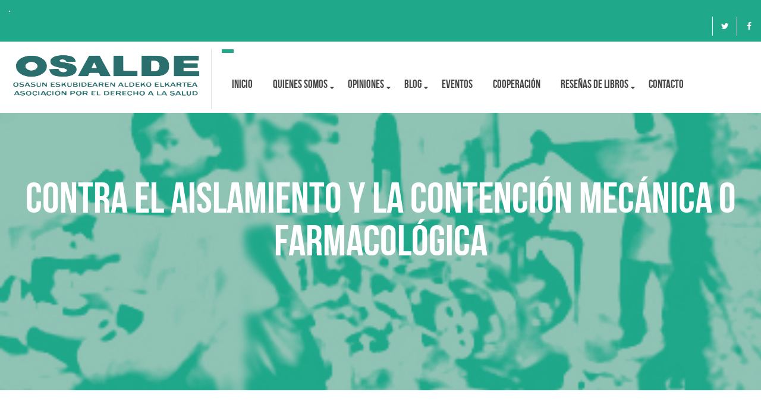

--- FILE ---
content_type: text/html; charset=UTF-8
request_url: https://osalde.org/contra-el-aislamiento-y-la-contencion-mecanica-o-farmacologica/
body_size: 20362
content:
<!DOCTYPE html>
<!--[if IE 7]><html class="ie ie7" lang="es">
<![endif]-->
<!--[if IE 8]><html class="ie ie8" lang="es">
<![endif]-->
<!--[if !(IE 7) | !(IE 8) ]><!--><html lang="es">
<!--<![endif]--><head><script data-no-optimize="1">var litespeed_docref=sessionStorage.getItem("litespeed_docref");litespeed_docref&&(Object.defineProperty(document,"referrer",{get:function(){return litespeed_docref}}),sessionStorage.removeItem("litespeed_docref"));</script> <meta charset="UTF-8"><meta name="viewport" content="width=device-width, initial-scale=1, maximum-scale=1"><link rel="profile" href="http://gmpg.org/xfn/11"><link rel="pingback" href="https://osalde.org/xmlrpc.php"> <script type="litespeed/javascript">var et_site_url='https://osalde.org';var et_post_id='5582';function et_core_page_resource_fallback(a,b){"undefined"===typeof b&&(b=a.sheet.cssRules&&0===a.sheet.cssRules.length);b&&(a.onerror=null,a.onload=null,a.href?a.href=et_site_url+"/?et_core_page_resource="+a.id+et_post_id:a.src&&(a.src=et_site_url+"/?et_core_page_resource="+a.id+et_post_id))}</script><title>Contra el aislamiento y la contención mecánica o farmacológica &#8211; OSALDE</title><meta name='robots' content='max-image-preview:large' /><style>img:is([sizes="auto" i], [sizes^="auto," i]) { contain-intrinsic-size: 3000px 1500px }</style><link rel='dns-prefetch' href='//www.googletagmanager.com' /><link rel='dns-prefetch' href='//fonts.googleapis.com' /><link rel="alternate" type="application/rss+xml" title="OSALDE &raquo; Feed" href="https://osalde.org/feed/" /><link rel="alternate" type="application/rss+xml" title="OSALDE &raquo; Feed de los comentarios" href="https://osalde.org/comments/feed/" /><link rel="alternate" type="application/rss+xml" title="OSALDE &raquo; Comentario Contra el aislamiento y la contención mecánica o farmacológica del feed" href="https://osalde.org/contra-el-aislamiento-y-la-contencion-mecanica-o-farmacologica/feed/" /><link data-optimized="2" rel="stylesheet" href="https://osalde.org/wp-content/litespeed/css/a6585a161c5ce3ad508a1040811dd4c9.css?ver=2cd34" /><style id='create-block-campaignblock-style-inline-css' type='text/css'>/*!***************************************************************************************************************************************************************************************************************************************!*\
  !*** css ./node_modules/css-loader/dist/cjs.js??ruleSet[1].rules[4].use[1]!./node_modules/postcss-loader/dist/cjs.js??ruleSet[1].rules[4].use[2]!./node_modules/sass-loader/dist/cjs.js??ruleSet[1].rules[4].use[3]!./src/style.scss ***!
  \***************************************************************************************************************************************************************************************************************************************/
/**
 * The following styles get applied both on the front of your site
 * and in the editor.
 *
 * Replace them with your own styles or remove the file completely.
 */
.wp-block-create-block-campaignblock {
  background-color: white;
  padding: 20px;
  text-align: center;
}

.wp-block-create-block-campaignblock .charitable-logo {
  margin-left: auto;
  margin-right: auto;
  display: table;
}

/*# sourceMappingURL=style-index.css.map*/</style><style id='charitable-campaigns-block-style-inline-css' type='text/css'>/*!***************************************************************************************************************************************************************************************************************************************!*\
  !*** css ./node_modules/css-loader/dist/cjs.js??ruleSet[1].rules[4].use[1]!./node_modules/postcss-loader/dist/cjs.js??ruleSet[1].rules[4].use[2]!./node_modules/sass-loader/dist/cjs.js??ruleSet[1].rules[4].use[3]!./src/style.scss ***!
  \***************************************************************************************************************************************************************************************************************************************/
/**
 * The following styles get applied both on the front of your site
 * and in the editor.
 *
 * Replace them with your own styles or remove the file completely.
 */
 .wp-block-charitable-campaigns-block {
  background-color: white;
  padding: 20px;
  text-align: center;
}
.wp-block-charitable-campaigns-block h5 {
  margin: 0 auto;
  margin-top: 0 !important;
  margin-bottom: 0px !important;
}
.wp-block-charitable-campaigns-block p {
  font-size: 11px;
  line-height: 16px;
  text-align: center;
  font-weight: 400;
  font-family: "Inter var", -apple-system, BlinkMacSystemFont, "Helvetica Neue", Helvetica, sans-serif !important;
}
.wp-block-charitable-campaigns-block .charitable-logo {
  margin-left: auto;
  margin-right: auto;
  display: table;
}
/*# sourceMappingURL=style-index.css.map*/</style><style id='charitable-donations-block-style-inline-css' type='text/css'>/*!***************************************************************************************************************************************************************************************************************************************!*\
  !*** css ./node_modules/css-loader/dist/cjs.js??ruleSet[1].rules[4].use[1]!./node_modules/postcss-loader/dist/cjs.js??ruleSet[1].rules[4].use[2]!./node_modules/sass-loader/dist/cjs.js??ruleSet[1].rules[4].use[3]!./src/style.scss ***!
  \***************************************************************************************************************************************************************************************************************************************/
/**
 * The following styles get applied both on the front of your site
 * and in the editor.
 *
 * Replace them with your own styles or remove the file completely.
 */
 .wp-block-charitable-donations-block {
  background-color: white;
  padding: 20px;
  text-align: center;
}
.wp-block-charitable-donations-block h5 {
  margin: 0 auto;
  margin-top: 0 !important;
  margin-bottom: 0px !important;
}
.wp-block-charitable-donations-block p {
  font-size: 11px;
  line-height: 16px;
  text-align: center;
  font-weight: 400;
  font-family: "Inter var", -apple-system, BlinkMacSystemFont, "Helvetica Neue", Helvetica, sans-serif !important;
}
.wp-block-charitable-donations-block .charitable-logo {
  margin-left: auto;
  margin-right: auto;
  display: table;
}
/*# sourceMappingURL=style-index.css.map*/</style><style id='charitable-donors-block-style-inline-css' type='text/css'>/*!***************************************************************************************************************************************************************************************************************************************!*\
  !*** css ./node_modules/css-loader/dist/cjs.js??ruleSet[1].rules[4].use[1]!./node_modules/postcss-loader/dist/cjs.js??ruleSet[1].rules[4].use[2]!./node_modules/sass-loader/dist/cjs.js??ruleSet[1].rules[4].use[3]!./src/style.scss ***!
  \***************************************************************************************************************************************************************************************************************************************/
/**
 * The following styles get applied both on the front of your site
 * and in the editor.
 *
 * Replace them with your own styles or remove the file completely.
 */
.wp-block-charitable-donors-block {
  background-color: white;
  padding: 20px;
  text-align: center;
}

.wp-block-charitable-donors-block h5 {
  margin: 0 auto;
  margin-top: 0 !important;
  margin-bottom: 0px !important;
}

.wp-block-charitable-donors-block p {
  font-size: 11px;
  line-height: 16px;
  text-align: center;
  font-weight: 400;
  font-family: "Inter var", -apple-system, BlinkMacSystemFont, "Helvetica Neue", Helvetica, sans-serif !important;
}

.wp-block-charitable-donors-block .charitable-logo {
  margin-left: auto;
  margin-right: auto;
  display: table;
}

/*# sourceMappingURL=style-index.css.map*/</style><style id='charitable-donation-button-style-inline-css' type='text/css'>/*!***************************************************************************************************************************************************************************************************************************************!*\
  !*** css ./node_modules/css-loader/dist/cjs.js??ruleSet[1].rules[4].use[1]!./node_modules/postcss-loader/dist/cjs.js??ruleSet[1].rules[4].use[2]!./node_modules/sass-loader/dist/cjs.js??ruleSet[1].rules[4].use[3]!./src/style.scss ***!
  \***************************************************************************************************************************************************************************************************************************************/
/**
 * The following styles get applied both on the front of your site
 * and in the editor.
 *
 * Replace them with your own styles or remove the file completely.
 */
 .wp-block-charitable-donation-button {
  background-color: white;
  padding: 20px;
  text-align: center;
}
.wp-block-charitable-donation-button h5 {
  margin: 0 auto;
  margin-top: 0 !important;
  margin-bottom: 0px !important;
}
.wp-block-charitable-donation-button p {
  font-size: 11px;
  line-height: 16px;
  text-align: center;
  font-weight: 400;
  font-family: "Inter var", -apple-system, BlinkMacSystemFont, "Helvetica Neue", Helvetica, sans-serif !important;
}
.wp-block-charitable-donation-button .charitable-logo {
  margin-left: auto;
  margin-right: auto;
  display: table;
}

/*# sourceMappingURL=style-index.css.map*/</style><style id='charitable-campaign-progress-bar-style-inline-css' type='text/css'>/*!***************************************************************************************************************************************************************************************************************************************!*\
  !*** css ./node_modules/css-loader/dist/cjs.js??ruleSet[1].rules[4].use[1]!./node_modules/postcss-loader/dist/cjs.js??ruleSet[1].rules[4].use[2]!./node_modules/sass-loader/dist/cjs.js??ruleSet[1].rules[4].use[3]!./src/style.scss ***!
  \***************************************************************************************************************************************************************************************************************************************/
/**
 * The following styles get applied both on the front of your site
 * and in the editor.
 *
 * Replace them with your own styles or remove the file completely.
 */
.wp-block-charitable-campaign-progress-bar {
  background-color: white;
  padding: 20px;
  text-align: center;
}

.wp-block-charitable-campaign-progress-bar h5 {
  margin: 0 auto;
  margin-top: 0 !important;
  margin-bottom: 0px !important;
}

.wp-block-charitable-campaign-progress-bar p {
  font-size: 11px;
  line-height: 16px;
  text-align: center;
  font-weight: 400;
  font-family: "Inter var", -apple-system, BlinkMacSystemFont, "Helvetica Neue", Helvetica, sans-serif !important;
}

.wp-block-charitable-campaign-progress-bar .charitable-logo {
  margin-left: auto;
  margin-right: auto;
  display: table;
}

/*# sourceMappingURL=style-index.css.map*/</style><style id='charitable-campaign-stats-style-inline-css' type='text/css'>/*!***************************************************************************************************************************************************************************************************************************************!*\
  !*** css ./node_modules/css-loader/dist/cjs.js??ruleSet[1].rules[4].use[1]!./node_modules/postcss-loader/dist/cjs.js??ruleSet[1].rules[4].use[2]!./node_modules/sass-loader/dist/cjs.js??ruleSet[1].rules[4].use[3]!./src/style.scss ***!
  \***************************************************************************************************************************************************************************************************************************************/
/**
 * The following styles get applied both on the front of your site
 * and in the editor.
 *
 * Replace them with your own styles or remove the file completely.
 */
.wp-block-charitable-campaign-stats {
  background-color: white;
  padding: 20px;
  text-align: center;
}

.wp-block-charitable-campaign-stats h5 {
  margin: 0 auto;
  margin-top: 0 !important;
  margin-bottom: 0px !important;
}

.wp-block-charitable-campaign-stats p {
  font-size: 11px;
  line-height: 16px;
  text-align: center;
  font-weight: 400;
  font-family: "Inter var", -apple-system, BlinkMacSystemFont, "Helvetica Neue", Helvetica, sans-serif !important;
}

.wp-block-charitable-campaign-stats .charitable-logo {
  margin-left: auto;
  margin-right: auto;
  display: table;
}

/*# sourceMappingURL=style-index.css.map*/</style><style id='charitable-my-donations-style-inline-css' type='text/css'>/*!***************************************************************************************************************************************************************************************************************************************!*\
  !*** css ./node_modules/css-loader/dist/cjs.js??ruleSet[1].rules[4].use[1]!./node_modules/postcss-loader/dist/cjs.js??ruleSet[1].rules[4].use[2]!./node_modules/sass-loader/dist/cjs.js??ruleSet[1].rules[4].use[3]!./src/style.scss ***!
  \***************************************************************************************************************************************************************************************************************************************/
/**
 * The following styles get applied both on the front of your site
 * and in the editor.
 *
 * Replace them with your own styles or remove the file completely.
 */
.wp-block-charitable-my-donations {
  background-color: white;
  padding: 20px;
  text-align: center;
}

.wp-block-charitable-my-donations h5 {
  margin: 0 auto;
  margin-top: 0 !important;
  margin-bottom: 0px !important;
}

.wp-block-charitable-my-donations p {
  font-size: 11px;
  line-height: 16px;
  text-align: center;
  font-weight: 400;
  font-family: "Inter var", -apple-system, BlinkMacSystemFont, "Helvetica Neue", Helvetica, sans-serif !important;
}

.wp-block-charitable-my-donations .charitable-logo {
  margin-left: auto;
  margin-right: auto;
  display: table;
}

/*# sourceMappingURL=style-index.css.map*/</style><style id='classic-theme-styles-inline-css' type='text/css'>/*! This file is auto-generated */
.wp-block-button__link{color:#fff;background-color:#32373c;border-radius:9999px;box-shadow:none;text-decoration:none;padding:calc(.667em + 2px) calc(1.333em + 2px);font-size:1.125em}.wp-block-file__button{background:#32373c;color:#fff;text-decoration:none}</style><style id='global-styles-inline-css' type='text/css'>:root{--wp--preset--aspect-ratio--square: 1;--wp--preset--aspect-ratio--4-3: 4/3;--wp--preset--aspect-ratio--3-4: 3/4;--wp--preset--aspect-ratio--3-2: 3/2;--wp--preset--aspect-ratio--2-3: 2/3;--wp--preset--aspect-ratio--16-9: 16/9;--wp--preset--aspect-ratio--9-16: 9/16;--wp--preset--color--black: #000000;--wp--preset--color--cyan-bluish-gray: #abb8c3;--wp--preset--color--white: #ffffff;--wp--preset--color--pale-pink: #f78da7;--wp--preset--color--vivid-red: #cf2e2e;--wp--preset--color--luminous-vivid-orange: #ff6900;--wp--preset--color--luminous-vivid-amber: #fcb900;--wp--preset--color--light-green-cyan: #7bdcb5;--wp--preset--color--vivid-green-cyan: #00d084;--wp--preset--color--pale-cyan-blue: #8ed1fc;--wp--preset--color--vivid-cyan-blue: #0693e3;--wp--preset--color--vivid-purple: #9b51e0;--wp--preset--gradient--vivid-cyan-blue-to-vivid-purple: linear-gradient(135deg,rgba(6,147,227,1) 0%,rgb(155,81,224) 100%);--wp--preset--gradient--light-green-cyan-to-vivid-green-cyan: linear-gradient(135deg,rgb(122,220,180) 0%,rgb(0,208,130) 100%);--wp--preset--gradient--luminous-vivid-amber-to-luminous-vivid-orange: linear-gradient(135deg,rgba(252,185,0,1) 0%,rgba(255,105,0,1) 100%);--wp--preset--gradient--luminous-vivid-orange-to-vivid-red: linear-gradient(135deg,rgba(255,105,0,1) 0%,rgb(207,46,46) 100%);--wp--preset--gradient--very-light-gray-to-cyan-bluish-gray: linear-gradient(135deg,rgb(238,238,238) 0%,rgb(169,184,195) 100%);--wp--preset--gradient--cool-to-warm-spectrum: linear-gradient(135deg,rgb(74,234,220) 0%,rgb(151,120,209) 20%,rgb(207,42,186) 40%,rgb(238,44,130) 60%,rgb(251,105,98) 80%,rgb(254,248,76) 100%);--wp--preset--gradient--blush-light-purple: linear-gradient(135deg,rgb(255,206,236) 0%,rgb(152,150,240) 100%);--wp--preset--gradient--blush-bordeaux: linear-gradient(135deg,rgb(254,205,165) 0%,rgb(254,45,45) 50%,rgb(107,0,62) 100%);--wp--preset--gradient--luminous-dusk: linear-gradient(135deg,rgb(255,203,112) 0%,rgb(199,81,192) 50%,rgb(65,88,208) 100%);--wp--preset--gradient--pale-ocean: linear-gradient(135deg,rgb(255,245,203) 0%,rgb(182,227,212) 50%,rgb(51,167,181) 100%);--wp--preset--gradient--electric-grass: linear-gradient(135deg,rgb(202,248,128) 0%,rgb(113,206,126) 100%);--wp--preset--gradient--midnight: linear-gradient(135deg,rgb(2,3,129) 0%,rgb(40,116,252) 100%);--wp--preset--font-size--small: 13px;--wp--preset--font-size--medium: 20px;--wp--preset--font-size--large: 36px;--wp--preset--font-size--x-large: 42px;--wp--preset--spacing--20: 0.44rem;--wp--preset--spacing--30: 0.67rem;--wp--preset--spacing--40: 1rem;--wp--preset--spacing--50: 1.5rem;--wp--preset--spacing--60: 2.25rem;--wp--preset--spacing--70: 3.38rem;--wp--preset--spacing--80: 5.06rem;--wp--preset--shadow--natural: 6px 6px 9px rgba(0, 0, 0, 0.2);--wp--preset--shadow--deep: 12px 12px 50px rgba(0, 0, 0, 0.4);--wp--preset--shadow--sharp: 6px 6px 0px rgba(0, 0, 0, 0.2);--wp--preset--shadow--outlined: 6px 6px 0px -3px rgba(255, 255, 255, 1), 6px 6px rgba(0, 0, 0, 1);--wp--preset--shadow--crisp: 6px 6px 0px rgba(0, 0, 0, 1);}:where(.is-layout-flex){gap: 0.5em;}:where(.is-layout-grid){gap: 0.5em;}body .is-layout-flex{display: flex;}.is-layout-flex{flex-wrap: wrap;align-items: center;}.is-layout-flex > :is(*, div){margin: 0;}body .is-layout-grid{display: grid;}.is-layout-grid > :is(*, div){margin: 0;}:where(.wp-block-columns.is-layout-flex){gap: 2em;}:where(.wp-block-columns.is-layout-grid){gap: 2em;}:where(.wp-block-post-template.is-layout-flex){gap: 1.25em;}:where(.wp-block-post-template.is-layout-grid){gap: 1.25em;}.has-black-color{color: var(--wp--preset--color--black) !important;}.has-cyan-bluish-gray-color{color: var(--wp--preset--color--cyan-bluish-gray) !important;}.has-white-color{color: var(--wp--preset--color--white) !important;}.has-pale-pink-color{color: var(--wp--preset--color--pale-pink) !important;}.has-vivid-red-color{color: var(--wp--preset--color--vivid-red) !important;}.has-luminous-vivid-orange-color{color: var(--wp--preset--color--luminous-vivid-orange) !important;}.has-luminous-vivid-amber-color{color: var(--wp--preset--color--luminous-vivid-amber) !important;}.has-light-green-cyan-color{color: var(--wp--preset--color--light-green-cyan) !important;}.has-vivid-green-cyan-color{color: var(--wp--preset--color--vivid-green-cyan) !important;}.has-pale-cyan-blue-color{color: var(--wp--preset--color--pale-cyan-blue) !important;}.has-vivid-cyan-blue-color{color: var(--wp--preset--color--vivid-cyan-blue) !important;}.has-vivid-purple-color{color: var(--wp--preset--color--vivid-purple) !important;}.has-black-background-color{background-color: var(--wp--preset--color--black) !important;}.has-cyan-bluish-gray-background-color{background-color: var(--wp--preset--color--cyan-bluish-gray) !important;}.has-white-background-color{background-color: var(--wp--preset--color--white) !important;}.has-pale-pink-background-color{background-color: var(--wp--preset--color--pale-pink) !important;}.has-vivid-red-background-color{background-color: var(--wp--preset--color--vivid-red) !important;}.has-luminous-vivid-orange-background-color{background-color: var(--wp--preset--color--luminous-vivid-orange) !important;}.has-luminous-vivid-amber-background-color{background-color: var(--wp--preset--color--luminous-vivid-amber) !important;}.has-light-green-cyan-background-color{background-color: var(--wp--preset--color--light-green-cyan) !important;}.has-vivid-green-cyan-background-color{background-color: var(--wp--preset--color--vivid-green-cyan) !important;}.has-pale-cyan-blue-background-color{background-color: var(--wp--preset--color--pale-cyan-blue) !important;}.has-vivid-cyan-blue-background-color{background-color: var(--wp--preset--color--vivid-cyan-blue) !important;}.has-vivid-purple-background-color{background-color: var(--wp--preset--color--vivid-purple) !important;}.has-black-border-color{border-color: var(--wp--preset--color--black) !important;}.has-cyan-bluish-gray-border-color{border-color: var(--wp--preset--color--cyan-bluish-gray) !important;}.has-white-border-color{border-color: var(--wp--preset--color--white) !important;}.has-pale-pink-border-color{border-color: var(--wp--preset--color--pale-pink) !important;}.has-vivid-red-border-color{border-color: var(--wp--preset--color--vivid-red) !important;}.has-luminous-vivid-orange-border-color{border-color: var(--wp--preset--color--luminous-vivid-orange) !important;}.has-luminous-vivid-amber-border-color{border-color: var(--wp--preset--color--luminous-vivid-amber) !important;}.has-light-green-cyan-border-color{border-color: var(--wp--preset--color--light-green-cyan) !important;}.has-vivid-green-cyan-border-color{border-color: var(--wp--preset--color--vivid-green-cyan) !important;}.has-pale-cyan-blue-border-color{border-color: var(--wp--preset--color--pale-cyan-blue) !important;}.has-vivid-cyan-blue-border-color{border-color: var(--wp--preset--color--vivid-cyan-blue) !important;}.has-vivid-purple-border-color{border-color: var(--wp--preset--color--vivid-purple) !important;}.has-vivid-cyan-blue-to-vivid-purple-gradient-background{background: var(--wp--preset--gradient--vivid-cyan-blue-to-vivid-purple) !important;}.has-light-green-cyan-to-vivid-green-cyan-gradient-background{background: var(--wp--preset--gradient--light-green-cyan-to-vivid-green-cyan) !important;}.has-luminous-vivid-amber-to-luminous-vivid-orange-gradient-background{background: var(--wp--preset--gradient--luminous-vivid-amber-to-luminous-vivid-orange) !important;}.has-luminous-vivid-orange-to-vivid-red-gradient-background{background: var(--wp--preset--gradient--luminous-vivid-orange-to-vivid-red) !important;}.has-very-light-gray-to-cyan-bluish-gray-gradient-background{background: var(--wp--preset--gradient--very-light-gray-to-cyan-bluish-gray) !important;}.has-cool-to-warm-spectrum-gradient-background{background: var(--wp--preset--gradient--cool-to-warm-spectrum) !important;}.has-blush-light-purple-gradient-background{background: var(--wp--preset--gradient--blush-light-purple) !important;}.has-blush-bordeaux-gradient-background{background: var(--wp--preset--gradient--blush-bordeaux) !important;}.has-luminous-dusk-gradient-background{background: var(--wp--preset--gradient--luminous-dusk) !important;}.has-pale-ocean-gradient-background{background: var(--wp--preset--gradient--pale-ocean) !important;}.has-electric-grass-gradient-background{background: var(--wp--preset--gradient--electric-grass) !important;}.has-midnight-gradient-background{background: var(--wp--preset--gradient--midnight) !important;}.has-small-font-size{font-size: var(--wp--preset--font-size--small) !important;}.has-medium-font-size{font-size: var(--wp--preset--font-size--medium) !important;}.has-large-font-size{font-size: var(--wp--preset--font-size--large) !important;}.has-x-large-font-size{font-size: var(--wp--preset--font-size--x-large) !important;}
:where(.wp-block-post-template.is-layout-flex){gap: 1.25em;}:where(.wp-block-post-template.is-layout-grid){gap: 1.25em;}
:where(.wp-block-columns.is-layout-flex){gap: 2em;}:where(.wp-block-columns.is-layout-grid){gap: 2em;}
:root :where(.wp-block-pullquote){font-size: 1.5em;line-height: 1.6;}</style> <script id="charitable-sessions-js-extra" type="litespeed/javascript">var CHARITABLE_SESSION={"ajaxurl":"https:\/\/osalde.org\/wp-admin\/admin-ajax.php","id":"","cookie_name":"charitable_session","expiration":"86400","expiration_variant":"82800","secure":"","cookie_path":"\/","cookie_domain":"","generated_id":"5ccf05bbabfa33666b719713660ce477","disable_cookie":""}</script> <script type="litespeed/javascript" data-src="https://osalde.org/wp-includes/js/jquery/jquery.min.js" id="jquery-core-js"></script> <script id="layerslider-utils-js-extra" type="litespeed/javascript">var LS_Meta={"v":"7.8.0","fixGSAP":"1"}</script> <script type="litespeed/javascript" data-src="https://osalde.org/wp-content/plugins/LayerSlider/assets/static/layerslider/js/layerslider.kreaturamedia.jquery.js" id="layerslider-js"></script> <script id="jquery-ui-datepicker-js-after" type="litespeed/javascript">jQuery(function(jQuery){jQuery.datepicker.setDefaults({"closeText":"Cerrar","currentText":"Hoy","monthNames":["enero","febrero","marzo","abril","mayo","junio","julio","agosto","septiembre","octubre","noviembre","diciembre"],"monthNamesShort":["Ene","Feb","Mar","Abr","May","Jun","Jul","Ago","Sep","Oct","Nov","Dic"],"nextText":"Siguiente","prevText":"Anterior","dayNames":["domingo","lunes","martes","mi\u00e9rcoles","jueves","viernes","s\u00e1bado"],"dayNamesShort":["Dom","Lun","Mar","Mi\u00e9","Jue","Vie","S\u00e1b"],"dayNamesMin":["D","L","M","X","J","V","S"],"dateFormat":"d MM, yy","firstDay":1,"isRTL":!1})})</script> <script id="events-manager-js-extra" type="litespeed/javascript">var EM={"ajaxurl":"https:\/\/osalde.org\/wp-admin\/admin-ajax.php","locationajaxurl":"https:\/\/osalde.org\/wp-admin\/admin-ajax.php?action=locations_search","firstDay":"1","locale":"es","dateFormat":"yy-mm-dd","ui_css":"https:\/\/osalde.org\/wp-content\/plugins\/events-manager\/includes\/css\/jquery-ui\/build.min.css","show24hours":"1","is_ssl":"1","autocomplete_limit":"10","calendar":{"breakpoints":{"small":560,"medium":908,"large":!1},"month_format":"M Y"},"phone":"","datepicker":{"format":"d\/m\/Y","locale":"es"},"search":{"breakpoints":{"small":650,"medium":850,"full":!1}},"url":"https:\/\/osalde.org\/wp-content\/plugins\/events-manager","assets":{"input.em-uploader":{"js":{"em-uploader":{"url":"https:\/\/osalde.org\/wp-content\/plugins\/events-manager\/includes\/js\/em-uploader.js?v=7.2.3.1","event":"em_uploader_ready"}}},".em-event-editor":{"js":{"event-editor":{"url":"https:\/\/osalde.org\/wp-content\/plugins\/events-manager\/includes\/js\/events-manager-event-editor.js?v=7.2.3.1","event":"em_event_editor_ready"}},"css":{"event-editor":"https:\/\/osalde.org\/wp-content\/plugins\/events-manager\/includes\/css\/events-manager-event-editor.min.css?v=7.2.3.1"}},".em-recurrence-sets, .em-timezone":{"js":{"luxon":{"url":"luxon\/luxon.js?v=7.2.3.1","event":"em_luxon_ready"}}},".em-booking-form, #em-booking-form, .em-booking-recurring, .em-event-booking-form":{"js":{"em-bookings":{"url":"https:\/\/osalde.org\/wp-content\/plugins\/events-manager\/includes\/js\/bookingsform.js?v=7.2.3.1","event":"em_booking_form_js_loaded"}}},"#em-opt-archetypes":{"js":{"archetypes":"https:\/\/osalde.org\/wp-content\/plugins\/events-manager\/includes\/js\/admin-archetype-editor.js?v=7.2.3.1","archetypes_ms":"https:\/\/osalde.org\/wp-content\/plugins\/events-manager\/includes\/js\/admin-archetypes.js?v=7.2.3.1","qs":"qs\/qs.js?v=7.2.3.1"}}},"cached":"1","txt_search":"Buscar","txt_searching":"Buscando...","txt_loading":"Cargando..."}</script> <!--[if lt IE 9]> <script type="text/javascript" src="https://osalde.org/wp-content/themes/theneeds/frontend/js/html5shive.js" id="html5shiv-js"></script> <![endif]--> <script type="litespeed/javascript" data-src="https://www.googletagmanager.com/gtag/js?id=GT-W6VMQCQ" id="google_gtagjs-js"></script> <script id="google_gtagjs-js-after" type="litespeed/javascript">window.dataLayer=window.dataLayer||[];function gtag(){dataLayer.push(arguments)}
gtag("set","linker",{"domains":["osalde.org"]});gtag("js",new Date());gtag("set","developer_id.dZTNiMT",!0);gtag("config","GT-W6VMQCQ")</script> <script id="utils-js-extra" type="litespeed/javascript">var userSettings={"url":"\/","uid":"0","time":"1768963675","secure":"1"}</script> <script></script><meta name="generator" content="Powered by LayerSlider 7.8.0 - Build Heros, Sliders, and Popups. Create Animations and Beautiful, Rich Web Content as Easy as Never Before on WordPress." /><link rel="https://api.w.org/" href="https://osalde.org/wp-json/" /><link rel="alternate" title="JSON" type="application/json" href="https://osalde.org/wp-json/wp/v2/posts/5582" /><link rel="EditURI" type="application/rsd+xml" title="RSD" href="https://osalde.org/xmlrpc.php?rsd" /><link rel="canonical" href="https://osalde.org/contra-el-aislamiento-y-la-contencion-mecanica-o-farmacologica/" /><link rel='shortlink' href='https://osalde.org/?p=5582' /><link rel="alternate" title="oEmbed (JSON)" type="application/json+oembed" href="https://osalde.org/wp-json/oembed/1.0/embed?url=https%3A%2F%2Fosalde.org%2Fcontra-el-aislamiento-y-la-contencion-mecanica-o-farmacologica%2F" /><link rel="alternate" title="oEmbed (XML)" type="text/xml+oembed" href="https://osalde.org/wp-json/oembed/1.0/embed?url=https%3A%2F%2Fosalde.org%2Fcontra-el-aislamiento-y-la-contencion-mecanica-o-farmacologica%2F&#038;format=xml" /> <script type="litespeed/javascript">var ajaxurl='https://osalde.org/wp-admin/admin-ajax.php'</script> <meta name="generator" content="Site Kit by Google 1.170.0" /><style type="text/css" id="et-bloom-custom-css">.et_bloom .et_bloom_optin_1 .et_bloom_form_content { background-color: #ededed !important; } .et_bloom .et_bloom_optin_1 .et_bloom_form_container .et_bloom_form_header { background-color: #ffffff !important; } .et_bloom .et_bloom_optin_1 .et_bloom_form_content button { background-color: #a153e0 !important; } .et_bloom .et_bloom_optin_1 .et_bloom_form_content .et_bloom_fields i { color: #a153e0 !important; } .et_bloom .et_bloom_optin_1 .et_bloom_form_content .et_bloom_custom_field_radio i:before { background: #a153e0 !important; } .et_bloom .et_bloom_optin_1 .et_bloom_form_content button { background-color: #a153e0 !important; } .et_bloom .et_bloom_optin_1 .et_bloom_form_container h2, .et_bloom .et_bloom_optin_1 .et_bloom_form_container h2 span, .et_bloom .et_bloom_optin_1 .et_bloom_form_container h2 strong { font-family: "Open Sans", Helvetica, Arial, Lucida, sans-serif; }.et_bloom .et_bloom_optin_1 .et_bloom_form_container p, .et_bloom .et_bloom_optin_1 .et_bloom_form_container p span, .et_bloom .et_bloom_optin_1 .et_bloom_form_container p strong, .et_bloom .et_bloom_optin_1 .et_bloom_form_container form input, .et_bloom .et_bloom_optin_1 .et_bloom_form_container form button span { font-family: "Open Sans", Helvetica, Arial, Lucida, sans-serif; }</style><link rel="preload" href="https://osalde.org/wp-content/plugins/bloom/core/admin/fonts/modules.ttf" as="font" crossorigin="anonymous"> <script type="text/JavaScript">var ajaxurl = 'https://osalde.org/wp-admin/admin-ajax.php';
		var directory_url = 'https://osalde.org/wp-content/themes/theneeds';</script> <style type="text/css">body, .main-content{background:;}body h1{ font-size:72px !important; }body h2{ font-size:52px !important; }body h3{ font-size:30px !important; }body h4{ font-size:26px !important; }body h5{ font-size:20px !important; }body h6{ font-size:18px !important; }body p{font-size:14px !important;}body p { font-family:"Roboto" !important;}h1, h2, h3, h4, h5, h6{}#nav{font-family:"Open Sans",sans-serif;}</style><style id="stylesheet">::selection {

			background: #1fa88a; /* Safari */

			color:#fff;

		}

		::-moz-selection {

			background: #1fa88a; /* Firefox */

			color:#fff;

		}
		 
		{
			background-color:#1fa88a; 

			color:#fff;

		}.top-bar .holder, .top-bar .holder:before, #nav li:hover > a, #nav li ul li a:hover, #nav li ul li:hover > a, .search-box, .top-bar .left-box .dropdown-menu li a:hover, .welcome-section .box:hover .icon-col:before, .donate-goal-box .progress-bar, .causes-style-1 .owl-theme .owl-dots .owl-dot.active span, .causes-style-1 .owl-theme .owl-dots .owl-dot:hover span, .event-style-1 .bx-wrapper .bx-pager.bx-default-pager a:hover, .event-style-1 .bx-wrapper .bx-pager.bx-default-pager a.active, .event-style-1 a.plus, .style-1 .text-box:before, .testimonial-style-1 .owl-theme .owl-dots .owl-dot.active span, .testimonial-style-1 .owl-theme .owl-dots .owl-dot:hover span, .team-social-box-1, .team-style-1 .box .text-box, .team-style-1 .box .team-social-box-1 ul li a:hover, .project-style-1 .owl-theme .owl-controls .owl-nav [class*="owl-"]:hover, .testimonial-style-2 .bx-wrapper .bx-pager.bx-default-pager a:hover, .testimonial-style-2 .bx-wrapper .bx-pager.bx-default-pager a.active, .shop-style-1 .box .text-box a.like:hover, .inner-header .top-bar, #filter li a:hover, #filter .current, #filter li a.selected, .pagination-box .pagination > li > a:hover, .pagination-box .pagination > li > span:hover, .pagination-box .pagination > li > a:focus, .pagination-box .pagination > li > span:focus, .pagination-box .pagination li.active a, .gallery-section .thumb .caption:before, .gallery-section .thumb .caption:after, .review-section .nav-tabs > li.active > a, .review-section .nav-tabs > li.active > a:hover, .review-section .nav-tabs > li.active > a:focus, .shop-slider .owl-theme .owl-dots .owl-dot.active span, .shop-slider .owl-theme .owl-dots .owl-dot:hover span, .team-style-2 .box, .coming-soon .countdown-amount:before, .coming-soon .inner a.btn-style-1:after, input.radio:checked + label > span.show-hover, .testimonial-style-3 .owl-theme .owl-dots .owl-dot.active span, .testimonial-style-3 .owl-theme .owl-dots .owl-dot:hover span, .style-1 .frame .sticky, .recent-news .owl-theme .owl-controls .owl-nav [class*="owl-"]:hover, .news-grid blockquote, .share-row ul li a:hover, .event-timer .countdown-section, .logo-row .navbar-toggle, .logo-row .navbar-inverse .navbar-toggle:hover, .logo-row .navbar-inverse .navbar-toggle:focus, a.btn-style-1, .logo-row a.btn-donate, .donate-goal-box a.btn-style-1:after, .event-style-1-box .right-box a.btn-detail:after, .event-style-1-box:hover a.btn-detail, .join-form input[type="submit"], .newsletter-box form button[type="submit"], .comment-box input[type="submit"], .coming-soon .inner form input[type="submit"], .form-row input[type="submit"], .sidebar-box .newsletter-box-2 form button[type="submit"], .contact-row form input[type="submit"], .contact-form form input[type="submit"],.top-bar .holder:after{
				
			background-color:#1fa88a; 
		}.heading-style-1 span.title, .heading-style-1 em, .welcome-section .box .icon-col, .welcome-section .box .icon-col:before, .welcome-section .box:hover .text-col h4 a, .causes-style-1 .box .text-box a.link .fa, .causes-goal-box strong.amount, .pie-title-center b, .event-style-1-box a.link .fa, .event-style-1-box .left-box p a:hover, .event-style-1-box:hover strong.date, .style-1 a.link .fa, .style-1 a.btn-more, .style-1:hover, .team-style-1 .box:hover .team-social-box-1 ul li a, .team-style-1 .box:hover .text-box h4 a, .team-style-1 .box:hover .text-box em.disp, .event-widget strong.date, .event-widget ul li:hover span.time, .tweets-box p a, .tweets-box .fa, .tweets-box span.time, .copyrights-section strong.copy a:hover, .project-style-1 .box .outer .text-box strong.month, .project-style-1 .box:hover .text-box h3 a, .shop-style-1 .box .text-box span.price, .shop-style-1 .box .text-box a.like, .shop-style-1 .box:hover .text-box h3 a, .shop-style-1 .box:hover span.cut-price, .project-3-col .text-box strong.month, .error-section .inner h1, .error-section .inner strong.title, .error-section .inner form button[type="submit"], .gallery-section .thumb .inner a.link:hover, .rating li a, .team-social-box-2 ul li a:hover, .coming-soon .countdown-amount, .coming-soon .countdown-period, .coming-soon .inner a.btn-style-1, .style-1:hover .text-box h3 a, .link-post a.link-text, .sidebar-box form button[type="submit"], .recent-widget .text-col span.date .fa, .recent-news .owl-next:before, .recent-news .owl-prev:before, .upcoming-event-widget .date-box, .sidebar-box .box a, .sidebar-box .box .fa, .sidebar-box .box span, .upcoming-event-widget .text-col a:hover, .recent-widget .text-col a:hover, .address-box ul li .fa, .address-box ul li:hover p, .address-box ul li:hover p a, .heading-col h2 span, .address-col ul li .fa, .address-col ul li:hover p, .address-col ul li:hover p a,.tags a, .cp-categories a

		{

			color:#1fa88a; 

		}.event-style-1-box:hover strong.date, .coming-soon .countdown-section:after, .logo-row .navbar-toggle, .logo-row .navbar-inverse .navbar-toggle:hover, .logo-row .navbar-inverse .navbar-toggle:focus,.tags a, .cp-categories a

		{

			border-color:#1fa88a; 

		}#inner-banner {background: #000 url(https://osalde.org/wp-content/themes/theneeds/images/inner-banner.jpg) no-repeat left top/cover }</style><style id="charitable-highlight-colour-styles">.campaign-raised .amount,.campaign-figures .amount,.donors-count,.time-left,.charitable-form-field a:not(.button),.charitable-form-fields .charitable-fieldset a:not(.button),.charitable-notice,.charitable-notice .errors a {color:;}#charitable-donation-form .charitable-notice {border-color:;}.campaign-progress-bar .bar,.donate-button,.charitable-donation-form .donation-amount.selected,.charitable-donation-amount-form .donation-amount.selected { background-color:#f89d35; }.charitable-donation-form .donation-amount.selected,.charitable-donation-amount-form .donation-amount.selected,.charitable-notice,.charitable-drag-drop-images li:hover a.remove-image,.supports-drag-drop .charitable-drag-drop-dropzone.drag-over { border-color:#f89d35; }</style><style type="text/css">#site-title a { color:#34e5b0; } 
			   body { background-color:#ededed; }</style><meta name="generator" content="Powered by WPBakery Page Builder - drag and drop page builder for WordPress."/><style type="text/css" id="custom-background-css">body.custom-background { background-color: #ededed; }</style><style media="screen">.wpglobus_flag_es{background-image:url(https://osalde.org/wp-content/plugins/wpglobus/flags/es.png)}</style><link rel="alternate" hreflang="es-ES" href="https://osalde.org/contra-el-aislamiento-y-la-contencion-mecanica-o-farmacologica/" /><link rel="icon" href="https://osalde.org/wp-content/uploads/2021/07/cropped-osalde_favicon-32x32.png" sizes="32x32" /><link rel="icon" href="https://osalde.org/wp-content/uploads/2021/07/cropped-osalde_favicon-192x192.png" sizes="192x192" /><link rel="apple-touch-icon" href="https://osalde.org/wp-content/uploads/2021/07/cropped-osalde_favicon-180x180.png" /><meta name="msapplication-TileImage" content="https://osalde.org/wp-content/uploads/2021/07/cropped-osalde_favicon-270x270.png" /><style type="text/css" id="wp-custom-css">/*
Puedes añadir tu propio CSS aquí.

.custom-donation-input{
text-color:black !important;
}
.input{
text-color:black !important;
}
#input.custom-donation-input{
text-color:black !important;
}
input.custom-donation-input{
text-color:black !important;
}
input {
    -webkit-appearance: textfield;
    background-color: #999999 !important;
    -webkit-rtl-ordering: logical;
    user-select: text;
    cursor: auto;
    padding: 1px;
    border-width: 2px;
    border-style: inset;
    border-color: initial;
    border-image: initial;
}
.input {
    -webkit-appearance: textfield;
    background-color: #999999 !important;
    -webkit-rtl-ordering: logical;
    user-select: text;
    cursor: auto;
    padding: 1px;
    border-width: 2px;
    border-style: inset;
    border-color: initial;
    border-image: initial;
}

Haz clic en el icono de ayuda de arriba para averiguar más.
*/

.logo-row .holder::before {
    right: -381px !important;

}
strong.logo {
    margin: 12px 17px 5px 5px;
}
.dropdown-toggle {
	display:none !important
}
#nav li a {
  font: 19px 'bebas_neueregular';
}
div .search-box {
	display: none;
}</style><noscript><style>.wpb_animate_when_almost_visible { opacity: 1; }</style></noscript></head><body class="post-template-default single single-post postid-5582 single-format-standard custom-background et_bloom theneeds_full_width inner_page_cp  wpb-js-composer js-comp-ver-8.1 vc_responsive"><div id="wrapper" class="theme-style-1"><header id="header" class = "inner-header"><section class="top-bar"><div class="container"><div class="holder"><div class="row"><div class="col-md-7"><div class="left-box"><ul><li><div class="dropdown">
<button class="dropdown-toggle" type="button" id="dropdownMenu1" data-toggle="dropdown" aria-haspopup="true" aria-expanded="true"> <i class="fa fa-globe" aria-hidden="true"></i> Language: ENG  <i class="fa fa-angle-down" aria-hidden="true"></i> </button><ul class="dropdown-menu"></ul></div></li></ul></div></div><div class="col-md-5"><div class="right-box"><div class="login-box"></div><div class="topbar-social"><ul><li><a data-rel='tooltip' href="https://twitter.com/OSALDE_OP" title="Twitter"><i class="fa fa-twitter"></i></a></li><li><a data-rel='tooltip' href="https://www.facebook.com/OP.osalde/" title="Facebook"><i class="fa fa-facebook"></i></a></li></ul></div></div></div></div></div></div></section><section class="logo-row"><div class="container"><div class="holder"> <strong class="logo">
<a href="https://osalde.org/">
<img data-lazyloaded="1" src="[data-uri]" width="350" height="96" data-src="https://osalde.org/wp-content/uploads/2020/08/logo-osalde-35-urte-350-96.png" alt="OSALDE">
</a>
</strong><nav class="navbar navbar-inverse"><div class="navbar-header">
<button type="button" class="navbar-toggle collapsed" data-toggle="collapse" data-target="#navbar" aria-expanded="false" aria-controls="navbar">
<span class="sr-only">Toggle navigation</span>
<span class="icon-bar"></span>
<span class="icon-bar"></span>
<span class="icon-bar"></span>
</button></div><div id="navbar" class="collapse navbar-collapse"><div id="default-menu" class="header-menu"><ul id="nav" class="navbar-nav"><li id="menu-item-773" class="menu-item menu-item-type-post_type menu-item-object-page menu-item-home menu-item-773"><a href="https://osalde.org/">Inicio</a></li><li id="menu-item-2313" class="menu-item menu-item-type-custom menu-item-object-custom menu-item-has-children menu-item-2313"><a href="http://osalde.org/asociacion-por-el-derecho-a-la-salud/osalde-nuestro-compromiso/">Quienes Somos</a><ul class="sub-menu"><li id="menu-item-9514" class="menu-item menu-item-type-post_type menu-item-object-page menu-item-9514"><a href="https://osalde.org/quienes-somos-2-2/osalde-nuestro-compromiso/">Nuestro compromiso</a></li><li id="menu-item-14956" class="menu-item menu-item-type-post_type menu-item-object-page menu-item-14956"><a href="https://osalde.org/junta-directiva-prueba-nueva/">Junta Directiva de Osalde</a></li><li id="menu-item-2012" class="menu-item menu-item-type-post_type menu-item-object-page menu-item-2012"><a href="https://osalde.org/actas-junta-directiva/">Actas Junta Directiva</a></li><li id="menu-item-7876" class="menu-item menu-item-type-post_type menu-item-object-page menu-item-7876"><a href="https://osalde.org/editoriales-osalde/">Editoriales Osalde</a></li><li id="menu-item-5308" class="menu-item menu-item-type-post_type menu-item-object-page menu-item-privacy-policy menu-item-5308"><a rel="privacy-policy" href="https://osalde.org/quienes-somos-2-2/politica-de-privacidad/">Política de privacidad</a></li></ul></li><li id="menu-item-7641" class="menu-item menu-item-type-post_type menu-item-object-page menu-item-has-children menu-item-7641"><a href="https://osalde.org/editoriales-osalde/">OPINIONES</a><ul class="sub-menu"><li id="menu-item-17660" class="menu-item menu-item-type-taxonomy menu-item-object-category menu-item-17660"><a href="https://osalde.org/category/memoria/editorial/">Editorial</a></li><li id="menu-item-9635" class="menu-item menu-item-type-custom menu-item-object-custom menu-item-9635"><a href="https://osalde.org/editoriales-osalde/">Opiniones</a></li></ul></li><li id="menu-item-684" class="menu-item menu-item-type-post_type menu-item-object-page menu-item-has-children menu-item-684"><a href="https://osalde.org/blog-posts-2/">BLOG</a><ul class="sub-menu"><li id="menu-item-9979" class="menu-item menu-item-type-custom menu-item-object-custom menu-item-9979"><a href="https://osalde.org/listado-de-entradas-recientes/">Listado de entradas recientes</a></li><li id="menu-item-12916" class="menu-item menu-item-type-post_type menu-item-object-page menu-item-12916"><a href="https://osalde.org/entradas-del-blog-por-categorias/">Entradas por categorías</a></li></ul></li><li id="menu-item-18041" class="menu-item menu-item-type-post_type menu-item-object-page menu-item-18041"><a href="https://osalde.org/eventos-2/">Eventos</a></li><li id="menu-item-15713" class="menu-item menu-item-type-post_type menu-item-object-page menu-item-15713"><a href="https://osalde.org/recent-projects/">Cooperación</a></li><li id="menu-item-12981" class="menu-item menu-item-type-post_type menu-item-object-page menu-item-has-children menu-item-12981"><a href="https://osalde.org/resena-de-libros-2-2-3/">Reseñas de libros</a><ul class="sub-menu"><li id="menu-item-13684" class="menu-item menu-item-type-post_type menu-item-object-page menu-item-13684"><a href="https://osalde.org/libros-osalde/">Libros Osalde</a></li></ul></li><li id="menu-item-749" class="menu-item menu-item-type-post_type menu-item-object-page menu-item-749"><a href="https://osalde.org/quienes-somos-2-2/contact-us/">Contacto</a></li></ul></div></div></nav><div class="search-box"><div class="dropdown">
<button class="dropdown-toggle" id="dropdownMenu2" data-toggle="dropdown" aria-haspopup="true" aria-expanded="true">
<i class="fa fa-search" aria-hidden="true"></i>
</button><ul class="dropdown-menu"><li><form method="get" action="https://osalde.org/">
<input name="s" type="text" value="" placeholder="Enter Your Search" required></form></li></ul></div></div></div></div></section></header><div id="inner-banner"><div class="container"><h1>Contra el aislamiento y la contención mecánica o farmacológica</h1>
<em></em></div></div><div id="main"><section class="blog-style-1 news-grid news-detail"><div class="container"><div class="row"><div id="post-5582" class="col-md-9 col-sm-8"><div class="style-1"><div class="frame">
<a><div class="post_featured_image thumbnail_image"><img data-lazyloaded="1" src="[data-uri]" width="503" height="594" data-src="https://osalde.org/wp-content/uploads/2018/06/Contencion-restriccion.png" class="attachment-full size-full wp-post-image" alt="" decoding="async" data-srcset="https://osalde.org/wp-content/uploads/2018/06/Contencion-restriccion.png 503w, https://osalde.org/wp-content/uploads/2018/06/Contencion-restriccion-254x300.png 254w" data-sizes="(max-width: 503px) 100vw, 503px" /></div></a></div><div class="text-box"><h3>Contra el aislamiento y la contención mecánica o farmacológica</h3><div class="clearfix"><div class="btn-row">
<a href="https://osalde.org/author/osalde/" class="link"><i class="fa fa-user" aria-hidden="true"></i>Redacción web</a>
<a href="https://osalde.org/2018/06/15/" class="link"><i class="fa fa-clock-o" aria-hidden="true"></i>15 junio, 2018</a>
<a href="https://osalde.org/2018/06/15/" class="link"><i class="fa fa-comment" aria-hidden="true"></i>0  Comments</a></div></div><div class = "the-content"><p>Muchas personas que necesitan el apoyo de <strong>educación, salud o servicios de atención social</strong> están sujetos a <strong>prácticas coercitivas o restrictivas</strong>. A pesar de la falta de evidencia de que estas prácticas logren resultados positivos para los usuarios o el personal del servicio, su uso sigue siendo una realidad. <span>Las <strong>medidas coercitivas</strong> son intervenciones dirigidas principalmente a mantener el control de la situación y garantizar la seguridad tanto del paciente como del entorno, pero resultan restrictivas en cuanto a que <strong>suponen una importante privación de la autonomía y voluntad de la persona, además de posibles consecuencias negativas</strong>. Engloban intervenciones como el aislamiento terapéutico, la contención mecánica, la contención física y en algunos casos la contención farmacológica. </span></p><p><span id="more-5582"></span></p><p><span><strong><a href="http://restraintreductionnetwork.org/">Red de Reducción de la Restricción </a><sup>TM</sup> (RRN)</strong> es una red independiente que reúne a organizaciones comprometidas que proporcionan educación, salud y cuidado de los servicios sociales para las personas en situación de vulnerabilidad. La red tiene una visión ambiciosa para reducir la dependencia de las prácticas restrictivas y marcar una diferencia real en las vidas de las personas que utilizan los servicios en educación, salud y servicios de atención social. </span></p><p><strong>Fuente: </strong><a href="http://restraintreductionnetwork.org/">http://restraintreductionnetwork.org/</a></p><p><span>La <strong>RRR</strong> ofrece un compromiso claro y transparente con las personas que usan y trabajan en los servicios para que todos nuestros líderes, gerentes y personal de primera línea se esfuercen por trabajar juntos para garantizar el uso de prácticas coercitivas y restrictivas, se minimize y se evite el mal uso y abuso de la restricción. </span><span>Trabajaremos juntos para crear servicios sin restricciones para cada persona que apoyamos tanto como sea posible, basados ​​en el aprendizaje y la mejora continua.</span></p><p><a href="http://www.juntadeandalucia.es/export/drupaljda/Protocolos_de_intervencion_con_personas_con_discapacidad_intelectual_y_trastornos_graves_del_comportamiento.pdf"><strong>PROTOCOLO SOBRE EL USO DE MEDIDAS COERCITIVAS (CONTENCIÓN EN RECURSO ESPECÍFICO)</strong></a></p><p><strong>Junta de Andalucía. Consejería de Igualdad y Bienestar Social. Dirección General de Personas con discapacidad.</strong><br />
Coordinadora: Catalina Cobo Molina</p><p>Los “Protocolos de intervención con personas con discapacidad intelectual y trastornos graves del comportamiento” responden a una necesidad detectada en la intervención desde los servicios sociales especializados con este grupo de población, la necesidad de mejorar su atención, la necesidad de afrontar mejor sus problemas de conducta en la red general de centros residenciales y de día, y la necesidad de dar un carácter temporal al uso de los dispositivos específicos para su atención. Así, en colaboración con el personal técnico de atención directa de FEAPS, de otras entidades gestoras de recursos, y algunos profesionales de otros ámbitos, la Dirección General de Personas con Discapacidad ha puesto en marcha una serie de medidas encaminadas a dar respuesta a estas necesidades, entre las que se encuentra la elaboración de estos protocolos y el desarrollo de un programa formativo para la difusión de los mismos.</p><p><a href="http://www.juntadeandalucia.es/export/drupaljda/Protocolos_de_intervencion_con_personas_con_discapacidad_intelectual_y_trastornos_graves_del_comportamiento.pdf"><strong>Protocolo PDITC</strong></a></p><p></p><p><strong>INTERVENCIONES ALTERNATIVAS A LAS MEDIDAS COERCITIVAS EN LA AGITACIÓN PSICOMOTRIZ DE ORIGEN PSIQUIÁTRICO</strong> Trabajo fin de grado. Escuela Universitaria de Enfermería de Vitoria-Gasteiz. Autoría: Aitor Velasco Durand. Directoras: Jaione Santiago Garin; Leire Aldeano Merchan.</p><p>(&#8230;) La enfermería juega un papel fundamental en la detección y tratamiento del paciente con agitación psicomotriz, no sólo porque está involucrada muy directamente en todo el proceso, sino porque pueden actuar como desacelerador directo del mismo, evitando riesgos e intervenciones innecesarias, y fomentando la autonomía e implicación del paciente en su situación. El objetivo de este trabajo ha sido realizar una <strong>revisión crítica de la literatura para identificar las intervenciones alternativas a las medidas coercitivas para el tratamiento de la agitación psicomotriz de origen psiquiátrico.</strong></p><p>(&#8230;) en un estudio prospectivo realizado en <strong>16 servicios de psiquiatría española</strong>, se refleja que un <strong>21% de los pacientes recibidos en urgencias psiquiátricas acaba contenido</strong>, y <strong>otro estudio canadiense</strong> que analizó las experiencias de los profesionales de enfermería en hospitales psiquiátricos y unidades psiquiátricas de hospitales generales ante el uso de las medidas coercitivas, determinó que <strong>un 24% de los pacientes acababan contenidos mecánicamente</strong>. Ante este panorama, actualmente, uno de los objetivos que se marca la salud mental es la de reducir el uso de este tipo de intervenciones..</p><p><a href="https://addi.ehu.es/bitstream/handle/10810/22538/TFG%20definitivo.pdf?sequence=1&amp;isAllowed=y"><strong>Artículo en ADDI.EHU.eus</strong></a></p><p></p><p>&nbsp;</p>
<span class="et_bloom_bottom_trigger"></span></div><div class="share-row"> <strong class="title">Share:</strong><ul><li><a href="http://www.facebook.com/share.php?u=http://osalde.org/contra-el-aislamiento-y-la-contencion-mecanica-o-farmacologica/"><i class="fa fa-facebook"></i></a></li><li><a href="http://twitter.com/home?status=Contra%20el%20aislamiento%20y%20la%20contención%20mecánica%20o%20farmacológica%20-%20http://osalde.org/contra-el-aislamiento-y-la-contencion-mecanica-o-farmacologica/"><i class="fa fa-twitter"></i></a></li><li><a href="http://delicious.com/post?url=http://osalde.org/contra-el-aislamiento-y-la-contencion-mecanica-o-farmacologica/&#038;title=Contra%20el%20aislamiento%20y%20la%20contención%20mecánica%20o%20farmacológica"><i class="fa fa-delicious"></i></a></li><li><a href="https://plus.google.com/share?url=http://osalde.org/contra-el-aislamiento-y-la-contencion-mecanica-o-farmacologica/"><i class="fa fa-google-plus"></i></a></li><li><a href="http://reddit.com/submit?url=http://osalde.org/contra-el-aislamiento-y-la-contencion-mecanica-o-farmacologica/&#038;title=Contra%20el%20aislamiento%20y%20la%20contención%20mecánica%20o%20farmacológica"><i class="fa fa-reddit-alien"></i></a></li><li><a href="http://www.linkedin.com/shareArticle?mini=true&#038;url=http://osalde.org/contra-el-aislamiento-y-la-contencion-mecanica-o-farmacologica/"><i class="fa fa-linkedin"></i></a></li></ul></div><div class="comment-box"></div></div></div></div><div class="col-md-3 col-sm-4 content_sidebar sidebar side-bar"><div class="widget sidebar-box sidebar-recent-post "><h3>Publicaciones recientes</h3><div class="recent-widget"><ul><li><div class="thumb"><a href="https://osalde.org/privatizacion-sanitaria-no-es-solo-cuestion-de-porcentajes/"><img data-lazyloaded="1" src="[data-uri]" width="67" height="67" data-src="https://osalde.org/wp-content/uploads/2026/01/Pedro-Valdes-Privatizacion-2--100x100.jpg" class="attachment-67x67 size-67x67 wp-post-image" alt="" decoding="async" data-srcset="https://osalde.org/wp-content/uploads/2026/01/Pedro-Valdes-Privatizacion-2--100x100.jpg 100w, https://osalde.org/wp-content/uploads/2026/01/Pedro-Valdes-Privatizacion-2--150x150.jpg 150w, https://osalde.org/wp-content/uploads/2026/01/Pedro-Valdes-Privatizacion-2--400x400.jpg 400w" data-sizes="(max-width: 67px) 100vw, 67px" /></a></div><div class="text-col">
<a href="https://osalde.org/privatizacion-sanitaria-no-es-solo-cuestion-de-porcentajes/">
</a>
<span class="date"><i class="fa fa-calendar" aria-hidden="true"></i>19 enero, 2026</span></div></li><li><div class="thumb"><a href="https://osalde.org/los-locos-son-buenas-personas-los-canallas-no/"><img data-lazyloaded="1" src="[data-uri]" width="67" height="67" data-src="https://osalde.org/wp-content/uploads/2026/01/Donald-Trump-psicopata-100x100.jpg" class="attachment-67x67 size-67x67 wp-post-image" alt="" decoding="async" loading="lazy" data-srcset="https://osalde.org/wp-content/uploads/2026/01/Donald-Trump-psicopata-100x100.jpg 100w, https://osalde.org/wp-content/uploads/2026/01/Donald-Trump-psicopata-150x150.jpg 150w, https://osalde.org/wp-content/uploads/2026/01/Donald-Trump-psicopata-400x400.jpg 400w" data-sizes="auto, (max-width: 67px) 100vw, 67px" /></a></div><div class="text-col">
<a href="https://osalde.org/los-locos-son-buenas-personas-los-canallas-no/">
Los Locos Son Buenas<br />
Personas. Los<br />
Canallas, 							</a>
<span class="date"><i class="fa fa-calendar" aria-hidden="true"></i>8 enero, 2026</span></div></li><li><div class="thumb"><a href="https://osalde.org/fadsp-resumen-de-entradas-diciembre-2025/"><img data-lazyloaded="1" src="[data-uri]" width="67" height="67" data-src="https://osalde.org/wp-content/uploads/2020/12/Logotipo_fadsp_300-100x100.jpg" class="attachment-67x67 size-67x67 wp-post-image" alt="" decoding="async" loading="lazy" data-srcset="https://osalde.org/wp-content/uploads/2020/12/Logotipo_fadsp_300-100x100.jpg 100w, https://osalde.org/wp-content/uploads/2020/12/Logotipo_fadsp_300-300x300.jpg 300w, https://osalde.org/wp-content/uploads/2020/12/Logotipo_fadsp_300-150x150.jpg 150w, https://osalde.org/wp-content/uploads/2020/12/Logotipo_fadsp_300.jpg 318w" data-sizes="auto, (max-width: 67px) 100vw, 67px" /></a></div><div class="text-col">
<a href="https://osalde.org/fadsp-resumen-de-entradas-diciembre-2025/">
FADSP: Resumen De<br />
Entradas Diciembre<br />
2025							</a>
<span class="date"><i class="fa fa-calendar" aria-hidden="true"></i>2 enero, 2026</span></div></li><li><div class="thumb"><a href="https://osalde.org/reforma-del-estatuto-marco-entre-la-reivindicacion-profesional-y-la-mejora-de-la-salud-publica/"><img data-lazyloaded="1" src="[data-uri]" width="67" height="67" data-src="https://osalde.org/wp-content/uploads/2025/12/Estatuto-medico-ministra-3-100x100.jpg" class="attachment-67x67 size-67x67 wp-post-image" alt="" decoding="async" loading="lazy" data-srcset="https://osalde.org/wp-content/uploads/2025/12/Estatuto-medico-ministra-3-100x100.jpg 100w, https://osalde.org/wp-content/uploads/2025/12/Estatuto-medico-ministra-3-150x150.jpg 150w, https://osalde.org/wp-content/uploads/2025/12/Estatuto-medico-ministra-3-400x400.jpg 400w" data-sizes="auto, (max-width: 67px) 100vw, 67px" /></a></div><div class="text-col">
<a href="https://osalde.org/reforma-del-estatuto-marco-entre-la-reivindicacion-profesional-y-la-mejora-de-la-salud-publica/">
Reforma Del Estatuto<br />
Marco: Entre La<br />
Reivindi							</a>
<span class="date"><i class="fa fa-calendar" aria-hidden="true"></i>22 diciembre, 2025</span></div></li><li><div class="thumb"><a href="https://osalde.org/acta-de-la-junta-directiva-de-osalde-del-17-de-diciembre-de-2025/"><img data-lazyloaded="1" src="[data-uri]" width="67" height="67" data-src="https://osalde.org/wp-content/uploads/2017/11/Juntadirectiva-e1510598115259-100x100.jpg" class="attachment-67x67 size-67x67 wp-post-image" alt="" decoding="async" loading="lazy" data-srcset="https://osalde.org/wp-content/uploads/2017/11/Juntadirectiva-e1510598115259-100x100.jpg 100w, https://osalde.org/wp-content/uploads/2017/11/Juntadirectiva-e1510598115259-300x300.jpg 300w, https://osalde.org/wp-content/uploads/2017/11/Juntadirectiva-e1510598115259-150x150.jpg 150w" data-sizes="auto, (max-width: 67px) 100vw, 67px" /></a></div><div class="text-col">
<a href="https://osalde.org/acta-de-la-junta-directiva-de-osalde-del-17-de-diciembre-de-2025/">
Acta De La Junta<br />
Directiva De Osalde<br />
Del 17 D							</a>
<span class="date"><i class="fa fa-calendar" aria-hidden="true"></i>18 diciembre, 2025</span></div></li><li><div class="thumb"><a href="https://osalde.org/obituario-carmen-san-jose/"><img data-lazyloaded="1" src="[data-uri]" width="67" height="67" data-src="https://osalde.org/wp-content/uploads/2025/12/Carmen-San-Jose-Perez-100x100.jpg" class="attachment-67x67 size-67x67 wp-post-image" alt="" decoding="async" loading="lazy" data-srcset="https://osalde.org/wp-content/uploads/2025/12/Carmen-San-Jose-Perez-100x100.jpg 100w, https://osalde.org/wp-content/uploads/2025/12/Carmen-San-Jose-Perez-150x150.jpg 150w, https://osalde.org/wp-content/uploads/2025/12/Carmen-San-Jose-Perez-400x400.jpg 400w" data-sizes="auto, (max-width: 67px) 100vw, 67px" /></a></div><div class="text-col">
<a href="https://osalde.org/obituario-carmen-san-jose/">
Obituario: Carmen<br />
San José							</a>
<span class="date"><i class="fa fa-calendar" aria-hidden="true"></i>15 diciembre, 2025</span></div></li><li><div class="thumb"><a href="https://osalde.org/mercaderes-de-la-salud-el-caso-del-hospital-de-torrejon/"><img data-lazyloaded="1" src="[data-uri]" width="67" height="67" data-src="https://osalde.org/wp-content/uploads/2025/12/Mercaderes-de-la-Salud-Ribera-Salud-H-Torrejon-100x100.jpg" class="attachment-67x67 size-67x67 wp-post-image" alt="" decoding="async" loading="lazy" data-srcset="https://osalde.org/wp-content/uploads/2025/12/Mercaderes-de-la-Salud-Ribera-Salud-H-Torrejon-100x100.jpg 100w, https://osalde.org/wp-content/uploads/2025/12/Mercaderes-de-la-Salud-Ribera-Salud-H-Torrejon-150x150.jpg 150w, https://osalde.org/wp-content/uploads/2025/12/Mercaderes-de-la-Salud-Ribera-Salud-H-Torrejon-400x400.jpg 400w" data-sizes="auto, (max-width: 67px) 100vw, 67px" /></a></div><div class="text-col">
<a href="https://osalde.org/mercaderes-de-la-salud-el-caso-del-hospital-de-torrejon/">
Mercaderes De La<br />
Salud: El Caso Del<br />
Hospital 							</a>
<span class="date"><i class="fa fa-calendar" aria-hidden="true"></i>7 diciembre, 2025</span></div></li><li><div class="thumb"><a href="https://osalde.org/osalde-se-une-a-la-campana-contra-la-compra-de-productos-de-la-polemica-compania-israeli-teva__trashed-4/"><img data-lazyloaded="1" src="[data-uri]" width="67" height="67" data-src="https://osalde.org/wp-content/uploads/2025/11/TEVA-campana-OSALDE-100x100.png" class="attachment-67x67 size-67x67 wp-post-image" alt="" decoding="async" loading="lazy" data-srcset="https://osalde.org/wp-content/uploads/2025/11/TEVA-campana-OSALDE-100x100.png 100w, https://osalde.org/wp-content/uploads/2025/11/TEVA-campana-OSALDE-150x150.png 150w, https://osalde.org/wp-content/uploads/2025/11/TEVA-campana-OSALDE-400x400.png 400w" data-sizes="auto, (max-width: 67px) 100vw, 67px" /></a></div><div class="text-col">
<a href="https://osalde.org/osalde-se-une-a-la-campana-contra-la-compra-de-productos-de-la-polemica-compania-israeli-teva__trashed-4/">
Osalde Se Une A La<br />
Campaña Contra La<br />
Compra 							</a>
<span class="date"><i class="fa fa-calendar" aria-hidden="true"></i>3 diciembre, 2025</span></div></li><li><div class="thumb"><a href="https://osalde.org/euskararen-nazioarteko-eguna/"><img data-lazyloaded="1" src="[data-uri]" width="67" height="67" data-src="https://osalde.org/wp-content/uploads/2025/12/Dia-del-euskera-100x100.jpg" class="attachment-67x67 size-67x67 wp-post-image" alt="" decoding="async" loading="lazy" data-srcset="https://osalde.org/wp-content/uploads/2025/12/Dia-del-euskera-100x100.jpg 100w, https://osalde.org/wp-content/uploads/2025/12/Dia-del-euskera-150x150.jpg 150w, https://osalde.org/wp-content/uploads/2025/12/Dia-del-euskera-400x400.jpg 400w" data-sizes="auto, (max-width: 67px) 100vw, 67px" /></a></div><div class="text-col">
<a href="https://osalde.org/euskararen-nazioarteko-eguna/">
EUSKARAREN<br />
NAZIOARTEKO EGUNA							</a>
<span class="date"><i class="fa fa-calendar" aria-hidden="true"></i>3 diciembre, 2025</span></div></li><li><div class="thumb"><a href="https://osalde.org/osalde-se-une-a-la-campana-contra-la-compra-de-productos-de-la-polemica-compania-israeli-teva__trashed-3/"><img data-lazyloaded="1" src="[data-uri]" width="67" height="67" data-src="https://osalde.org/wp-content/uploads/2025/11/TEVA-campana-OSALDE-100x100.png" class="attachment-67x67 size-67x67 wp-post-image" alt="" decoding="async" loading="lazy" data-srcset="https://osalde.org/wp-content/uploads/2025/11/TEVA-campana-OSALDE-100x100.png 100w, https://osalde.org/wp-content/uploads/2025/11/TEVA-campana-OSALDE-150x150.png 150w, https://osalde.org/wp-content/uploads/2025/11/TEVA-campana-OSALDE-400x400.png 400w" data-sizes="auto, (max-width: 67px) 100vw, 67px" /></a></div><div class="text-col">
<a href="https://osalde.org/osalde-se-une-a-la-campana-contra-la-compra-de-productos-de-la-polemica-compania-israeli-teva__trashed-3/">
OSALDE CONTRA LA<br />
COMPRA DE PRODUCTOS<br />
DE LA CO							</a>
<span class="date"><i class="fa fa-calendar" aria-hidden="true"></i>3 diciembre, 2025</span></div></li><li><div class="thumb"><a href="https://osalde.org/osalde-se-une-a-la-campana-contra-la-compra-de-productos-de-la-polemica-compania-israeli-teva__trashed-2/"><img data-lazyloaded="1" src="[data-uri]" width="67" height="67" data-src="https://osalde.org/wp-content/uploads/2025/12/TEVA-campana-OSALDE-eus-100x100.png" class="attachment-67x67 size-67x67 wp-post-image" alt="" decoding="async" loading="lazy" data-srcset="https://osalde.org/wp-content/uploads/2025/12/TEVA-campana-OSALDE-eus-100x100.png 100w, https://osalde.org/wp-content/uploads/2025/12/TEVA-campana-OSALDE-eus-150x150.png 150w, https://osalde.org/wp-content/uploads/2025/12/TEVA-campana-OSALDE-eus-400x400.png 400w" data-sizes="auto, (max-width: 67px) 100vw, 67px" /></a></div><div class="text-col">
<a href="https://osalde.org/osalde-se-une-a-la-campana-contra-la-compra-de-productos-de-la-polemica-compania-israeli-teva__trashed-2/">
Osaldek TEVA<br />
Israelgo Enpresa<br />
Polemikoaren Pr							</a>
<span class="date"><i class="fa fa-calendar" aria-hidden="true"></i>3 diciembre, 2025</span></div></li><li><div class="thumb"><a href="https://osalde.org/privatizar-la-sanidad-por-carles-march/"><img data-lazyloaded="1" src="[data-uri]" width="67" height="67" data-src="https://osalde.org/wp-content/uploads/2021/01/Joan-Carles-March-100x100.jpeg" class="attachment-67x67 size-67x67 wp-post-image" alt="" decoding="async" loading="lazy" data-srcset="https://osalde.org/wp-content/uploads/2021/01/Joan-Carles-March-100x100.jpeg 100w, https://osalde.org/wp-content/uploads/2021/01/Joan-Carles-March-300x300.jpeg 300w, https://osalde.org/wp-content/uploads/2021/01/Joan-Carles-March-150x150.jpeg 150w" data-sizes="auto, (max-width: 67px) 100vw, 67px" /></a></div><div class="text-col">
<a href="https://osalde.org/privatizar-la-sanidad-por-carles-march/">
«Privatizar La<br />
Sanidad». Por<br />
Carles March							</a>
<span class="date"><i class="fa fa-calendar" aria-hidden="true"></i>1 diciembre, 2025</span></div></li><li><div class="thumb"><a href="https://osalde.org/charla-palestina-la-existencia-negada/"><img data-lazyloaded="1" src="[data-uri]" width="67" height="67" data-src="https://osalde.org/wp-content/uploads/2025/11/Palestina-la-existencia-negada-charla-podemos-100x100.jpg" class="attachment-67x67 size-67x67 wp-post-image" alt="" decoding="async" loading="lazy" data-srcset="https://osalde.org/wp-content/uploads/2025/11/Palestina-la-existencia-negada-charla-podemos-100x100.jpg 100w, https://osalde.org/wp-content/uploads/2025/11/Palestina-la-existencia-negada-charla-podemos-150x150.jpg 150w, https://osalde.org/wp-content/uploads/2025/11/Palestina-la-existencia-negada-charla-podemos-400x400.jpg 400w" data-sizes="auto, (max-width: 67px) 100vw, 67px" /></a></div><div class="text-col">
<a href="https://osalde.org/charla-palestina-la-existencia-negada/">
Charla :<br />
«Palestina. La<br />
Existencia Negada»							</a>
<span class="date"><i class="fa fa-calendar" aria-hidden="true"></i>24 noviembre, 2025</span></div></li><li><div class="thumb"><a href="https://osalde.org/acta-junta-directiva-osalde-junio-17-2025/"><img data-lazyloaded="1" src="[data-uri]" width="67" height="67" data-src="https://osalde.org/wp-content/uploads/2017/11/Juntadirectiva-e1510598115259-100x100.jpg" class="attachment-67x67 size-67x67 wp-post-image" alt="" decoding="async" loading="lazy" data-srcset="https://osalde.org/wp-content/uploads/2017/11/Juntadirectiva-e1510598115259-100x100.jpg 100w, https://osalde.org/wp-content/uploads/2017/11/Juntadirectiva-e1510598115259-300x300.jpg 300w, https://osalde.org/wp-content/uploads/2017/11/Juntadirectiva-e1510598115259-150x150.jpg 150w" data-sizes="auto, (max-width: 67px) 100vw, 67px" /></a></div><div class="text-col">
<a href="https://osalde.org/acta-junta-directiva-osalde-junio-17-2025/">
Acta Junta Directiva<br />
Osalde 20 Noviembre<br />
2025							</a>
<span class="date"><i class="fa fa-calendar" aria-hidden="true"></i>22 noviembre, 2025</span></div></li><li><div class="thumb"><a href="https://osalde.org/19409-2/"><img data-lazyloaded="1" src="[data-uri]" width="67" height="67" data-src="https://osalde.org/wp-content/uploads/2025/11/25n-2025-Dia-Internacional-Violencia-mujeres-2025-100x100.jpg" class="attachment-67x67 size-67x67 wp-post-image" alt="" decoding="async" loading="lazy" data-srcset="https://osalde.org/wp-content/uploads/2025/11/25n-2025-Dia-Internacional-Violencia-mujeres-2025-100x100.jpg 100w, https://osalde.org/wp-content/uploads/2025/11/25n-2025-Dia-Internacional-Violencia-mujeres-2025-150x150.jpg 150w, https://osalde.org/wp-content/uploads/2025/11/25n-2025-Dia-Internacional-Violencia-mujeres-2025-400x400.jpg 400w" data-sizes="auto, (max-width: 67px) 100vw, 67px" /></a></div><div class="text-col">
<a href="https://osalde.org/19409-2/">
25N Día<br />
Internacional De La<br />
Eliminación De 							</a>
<span class="date"><i class="fa fa-calendar" aria-hidden="true"></i>21 noviembre, 2025</span></div></li><li><div class="thumb"><a href="https://osalde.org/exigen-paz-para-venezuela-colombia-y-para-toda-america-latina/"><img data-lazyloaded="1" src="[data-uri]" width="67" height="67" data-src="https://osalde.org/wp-content/uploads/2025/11/Paz-para-las-Americas-100x100.jpg" class="attachment-67x67 size-67x67 wp-post-image" alt="" decoding="async" loading="lazy" data-srcset="https://osalde.org/wp-content/uploads/2025/11/Paz-para-las-Americas-100x100.jpg 100w, https://osalde.org/wp-content/uploads/2025/11/Paz-para-las-Americas-150x150.jpg 150w, https://osalde.org/wp-content/uploads/2025/11/Paz-para-las-Americas-400x400.jpg 400w" data-sizes="auto, (max-width: 67px) 100vw, 67px" /></a></div><div class="text-col">
<a href="https://osalde.org/exigen-paz-para-venezuela-colombia-y-para-toda-america-latina/">
Exigen Paz Para<br />
Venezuela, Colombia,<br />
Y Para T							</a>
<span class="date"><i class="fa fa-calendar" aria-hidden="true"></i>20 noviembre, 2025</span></div></li><li><div class="thumb"><a href="https://osalde.org/esta-pagina-no-existe-blogger-de-google-censura-una-publicacion-sobre-virus-invernales-y-vacunas/"><img data-lazyloaded="1" src="[data-uri]" width="67" height="67" data-src="https://osalde.org/wp-content/uploads/2025/11/Espapaginanoexiste-Censura-Google-100x100.jpg" class="attachment-67x67 size-67x67 wp-post-image" alt="" decoding="async" loading="lazy" data-srcset="https://osalde.org/wp-content/uploads/2025/11/Espapaginanoexiste-Censura-Google-100x100.jpg 100w, https://osalde.org/wp-content/uploads/2025/11/Espapaginanoexiste-Censura-Google-150x150.jpg 150w, https://osalde.org/wp-content/uploads/2025/11/Espapaginanoexiste-Censura-Google-400x400.jpg 400w" data-sizes="auto, (max-width: 67px) 100vw, 67px" /></a></div><div class="text-col">
<a href="https://osalde.org/esta-pagina-no-existe-blogger-de-google-censura-una-publicacion-sobre-virus-invernales-y-vacunas/">
«Ésta Página No<br />
Existe» Blogger (de<br />
Googl							</a>
<span class="date"><i class="fa fa-calendar" aria-hidden="true"></i>17 noviembre, 2025</span></div></li><li><div class="thumb"><a href="https://osalde.org/manifiesto-de-profesionales-de-la-sanidad-por-la-paz-y-en-solidaridad-con-palestina-2/"><img data-lazyloaded="1" src="[data-uri]" width="67" height="67" data-src="https://osalde.org/wp-content/uploads/2025/11/Health-Workers-4-Palestine-Espana-Manifiesto-100x100.jpg" class="attachment-67x67 size-67x67 wp-post-image" alt="" decoding="async" loading="lazy" data-srcset="https://osalde.org/wp-content/uploads/2025/11/Health-Workers-4-Palestine-Espana-Manifiesto-100x100.jpg 100w, https://osalde.org/wp-content/uploads/2025/11/Health-Workers-4-Palestine-Espana-Manifiesto-150x150.jpg 150w" data-sizes="auto, (max-width: 67px) 100vw, 67px" /></a></div><div class="text-col">
<a href="https://osalde.org/manifiesto-de-profesionales-de-la-sanidad-por-la-paz-y-en-solidaridad-con-palestina-2/">
Manifiesto De<br />
Profesionales De La<br />
Sanidad Por							</a>
<span class="date"><i class="fa fa-calendar" aria-hidden="true"></i>16 noviembre, 2025</span></div></li></ul></div></div><div class="widget sidebar-box sidebar-recent-post widget_listcategorypostswidget"><h3></h3><ul class="lcp_catlist" id="lcp_instance_listcategorypostswidget-2"><li><a href="https://osalde.org/privatizacion-sanitaria-no-es-solo-cuestion-de-porcentajes/">Privatización Sanitaria: no es sólo cuestión de porcentajes</a></li><li><a href="https://osalde.org/los-locos-son-buenas-personas-los-canallas-no/">Los locos son buenas personas. Los canallas, no.</a></li><li><a href="https://osalde.org/fadsp-resumen-de-entradas-diciembre-2025/">FADSP: Resumen de entradas diciembre 2025</a></li><li><a href="https://osalde.org/obituario-carmen-san-jose/">Obituario: Carmen San José</a></li><li><a href="https://osalde.org/mercaderes-de-la-salud-el-caso-del-hospital-de-torrejon/">Mercaderes de la salud: el caso del Hospital de Torrejón</a></li></ul></div><div class="widget_text widget sidebar-box sidebar-recent-post widget_custom_html"><div class="textwidget custom-html-widget"></div></div></div></div></div></section></div><footer id="footer"><section class="footer-section-1"><div class="container"><div class="row"><div class="col-md-3 col-sm-6"><div class="widget box-1 box box"><h3>Sede de OSALDE</h3><div class="address"><ul><li><i class="fa fa-home" aria-hidden="true"></i> Araba nº 6 semisótano, entrada por calle Burgos. 48014 DEUSTO-BILBAO</li><li><i class="fa fa-phone-square" aria-hidden="true"></i>+34 94 600 99 47</li><li><i class="fa fa-envelope-o" aria-hidden="true"></i><a>op.paisvasco@gmail.com</a></li><li><i class="fa fa-globe" aria-hidden="true"></i><a href="https://osalde.org/">https://osalde.org/</a></li></ul></div></div></div></div></div></section><section class="copyrights-section">
<strong class="copy">OSALDE  | ASOCIACIÓN POR EL DERECHO A LA SALUD · OSASUN ESKUBIDEAREN ALDEKO ELKARTEA</strong></section></footer></div> <script type="litespeed/javascript">(function(){let targetObjectName='EM';if(typeof window[targetObjectName]==='object'&&window[targetObjectName]!==null){Object.assign(window[targetObjectName],[])}else{console.warn('Could not merge extra data: window.'+targetObjectName+' not found or not an object.')}})()</script> <div class="et_bloom_popup et_bloom_optin et_bloom_resize et_bloom_optin_1 et_bloom_auto_popup et_bloom_trigger_bottom" data-delay="60" data-cookie_duration="7"><div class="et_bloom_form_container et_bloom_popup_container et_bloom_form_bottom et_bloom_rounded et_bloom_form_text_dark et_bloom_animation_fadein"><div class="et_bloom_form_container_wrapper clearfix"><div class="et_bloom_header_outer"><div class="et_bloom_form_header split et_bloom_header_text_dark">
<img data-lazyloaded="1" src="[data-uri]" width="600" height="239" data-src="https://osalde.org/wp-content/uploads/2021/06/Logo-OSALDE-transparente-N01.png" class=" et_bloom_image_slideup et_bloom_image" alt="" decoding="async" loading="lazy" /><div class="et_bloom_form_text"><h2>Defiende el derecho a la salud</h2><p>Cada vez es más difícil sostener económicamente las acciones de OSALDE y esta página web. Si crees en nuestro proyecto por favor, hazte socia.</p></div></div></div><div class="et_bloom_form_content et_bloom_1_field et_bloom_bottom_inline et_bloom_custom_html_form" data-optin_id="optin_1" data-service="custom_form" data-list_id="custom_form" data-page_id="5582" data-account="custom_form"> <script type="litespeed/javascript">function socia(){window.location.href="https://osalde.org/quienes-somos-2-2/contact-us/#CF656c709cef826_1-row-1"}</script> <form id="socia_form">
<button type="button" onclick="socia()">Quiero ser socio/a</button></form><div class="et_bloom_success_container">
<span class="et_bloom_success_checkmark"></span></div><h2 class="et_bloom_success_message">You have Successfully Subscribed!</h2></div></div>
<span class="et_bloom_close_button"></span></div></div> <script id="wp-i18n-js-after" type="litespeed/javascript">wp.i18n.setLocaleData({'text direction\u0004ltr':['ltr']})</script> <script id="contact-form-7-js-translations" type="litespeed/javascript">(function(domain,translations){var localeData=translations.locale_data[domain]||translations.locale_data.messages;localeData[""].domain=domain;wp.i18n.setLocaleData(localeData,domain)})("contact-form-7",{"translation-revision-date":"2025-12-01 15:45:40+0000","generator":"GlotPress\/4.0.3","domain":"messages","locale_data":{"messages":{"":{"domain":"messages","plural-forms":"nplurals=2; plural=n != 1;","lang":"es"},"This contact form is placed in the wrong place.":["Este formulario de contacto est\u00e1 situado en el lugar incorrecto."],"Error:":["Error:"]}},"comment":{"reference":"includes\/js\/index.js"}})</script> <script id="contact-form-7-js-before" type="litespeed/javascript">var wpcf7={"api":{"root":"https:\/\/osalde.org\/wp-json\/","namespace":"contact-form-7\/v1"},"cached":1}</script> <script id="cp-bootstrap-js-extra" type="litespeed/javascript">var ajax_var={"url":"https:\/\/osalde.org\/wp-admin\/admin-ajax.php","nonce":"f629fe921c"}</script> <script id="wpglobus-js-extra" type="litespeed/javascript">var WPGlobus={"version":"3.0.1","language":"es","enabledLanguages":["es"]}</script> <script id="et_bloom-custom-js-js-extra" type="litespeed/javascript">var bloomSettings={"ajaxurl":"https:\/\/osalde.org\/wp-admin\/admin-ajax.php","pageurl":"https:\/\/osalde.org\/contra-el-aislamiento-y-la-contencion-mecanica-o-farmacologica\/","stats_nonce":"5d4ca4bc78","subscribe_nonce":"b892c816fa","is_user_logged_in":"not_logged"}</script> <script></script> <script data-no-optimize="1">window.lazyLoadOptions=Object.assign({},{threshold:300},window.lazyLoadOptions||{});!function(t,e){"object"==typeof exports&&"undefined"!=typeof module?module.exports=e():"function"==typeof define&&define.amd?define(e):(t="undefined"!=typeof globalThis?globalThis:t||self).LazyLoad=e()}(this,function(){"use strict";function e(){return(e=Object.assign||function(t){for(var e=1;e<arguments.length;e++){var n,a=arguments[e];for(n in a)Object.prototype.hasOwnProperty.call(a,n)&&(t[n]=a[n])}return t}).apply(this,arguments)}function o(t){return e({},at,t)}function l(t,e){return t.getAttribute(gt+e)}function c(t){return l(t,vt)}function s(t,e){return function(t,e,n){e=gt+e;null!==n?t.setAttribute(e,n):t.removeAttribute(e)}(t,vt,e)}function i(t){return s(t,null),0}function r(t){return null===c(t)}function u(t){return c(t)===_t}function d(t,e,n,a){t&&(void 0===a?void 0===n?t(e):t(e,n):t(e,n,a))}function f(t,e){et?t.classList.add(e):t.className+=(t.className?" ":"")+e}function _(t,e){et?t.classList.remove(e):t.className=t.className.replace(new RegExp("(^|\\s+)"+e+"(\\s+|$)")," ").replace(/^\s+/,"").replace(/\s+$/,"")}function g(t){return t.llTempImage}function v(t,e){!e||(e=e._observer)&&e.unobserve(t)}function b(t,e){t&&(t.loadingCount+=e)}function p(t,e){t&&(t.toLoadCount=e)}function n(t){for(var e,n=[],a=0;e=t.children[a];a+=1)"SOURCE"===e.tagName&&n.push(e);return n}function h(t,e){(t=t.parentNode)&&"PICTURE"===t.tagName&&n(t).forEach(e)}function a(t,e){n(t).forEach(e)}function m(t){return!!t[lt]}function E(t){return t[lt]}function I(t){return delete t[lt]}function y(e,t){var n;m(e)||(n={},t.forEach(function(t){n[t]=e.getAttribute(t)}),e[lt]=n)}function L(a,t){var o;m(a)&&(o=E(a),t.forEach(function(t){var e,n;e=a,(t=o[n=t])?e.setAttribute(n,t):e.removeAttribute(n)}))}function k(t,e,n){f(t,e.class_loading),s(t,st),n&&(b(n,1),d(e.callback_loading,t,n))}function A(t,e,n){n&&t.setAttribute(e,n)}function O(t,e){A(t,rt,l(t,e.data_sizes)),A(t,it,l(t,e.data_srcset)),A(t,ot,l(t,e.data_src))}function w(t,e,n){var a=l(t,e.data_bg_multi),o=l(t,e.data_bg_multi_hidpi);(a=nt&&o?o:a)&&(t.style.backgroundImage=a,n=n,f(t=t,(e=e).class_applied),s(t,dt),n&&(e.unobserve_completed&&v(t,e),d(e.callback_applied,t,n)))}function x(t,e){!e||0<e.loadingCount||0<e.toLoadCount||d(t.callback_finish,e)}function M(t,e,n){t.addEventListener(e,n),t.llEvLisnrs[e]=n}function N(t){return!!t.llEvLisnrs}function z(t){if(N(t)){var e,n,a=t.llEvLisnrs;for(e in a){var o=a[e];n=e,o=o,t.removeEventListener(n,o)}delete t.llEvLisnrs}}function C(t,e,n){var a;delete t.llTempImage,b(n,-1),(a=n)&&--a.toLoadCount,_(t,e.class_loading),e.unobserve_completed&&v(t,n)}function R(i,r,c){var l=g(i)||i;N(l)||function(t,e,n){N(t)||(t.llEvLisnrs={});var a="VIDEO"===t.tagName?"loadeddata":"load";M(t,a,e),M(t,"error",n)}(l,function(t){var e,n,a,o;n=r,a=c,o=u(e=i),C(e,n,a),f(e,n.class_loaded),s(e,ut),d(n.callback_loaded,e,a),o||x(n,a),z(l)},function(t){var e,n,a,o;n=r,a=c,o=u(e=i),C(e,n,a),f(e,n.class_error),s(e,ft),d(n.callback_error,e,a),o||x(n,a),z(l)})}function T(t,e,n){var a,o,i,r,c;t.llTempImage=document.createElement("IMG"),R(t,e,n),m(c=t)||(c[lt]={backgroundImage:c.style.backgroundImage}),i=n,r=l(a=t,(o=e).data_bg),c=l(a,o.data_bg_hidpi),(r=nt&&c?c:r)&&(a.style.backgroundImage='url("'.concat(r,'")'),g(a).setAttribute(ot,r),k(a,o,i)),w(t,e,n)}function G(t,e,n){var a;R(t,e,n),a=e,e=n,(t=Et[(n=t).tagName])&&(t(n,a),k(n,a,e))}function D(t,e,n){var a;a=t,(-1<It.indexOf(a.tagName)?G:T)(t,e,n)}function S(t,e,n){var a;t.setAttribute("loading","lazy"),R(t,e,n),a=e,(e=Et[(n=t).tagName])&&e(n,a),s(t,_t)}function V(t){t.removeAttribute(ot),t.removeAttribute(it),t.removeAttribute(rt)}function j(t){h(t,function(t){L(t,mt)}),L(t,mt)}function F(t){var e;(e=yt[t.tagName])?e(t):m(e=t)&&(t=E(e),e.style.backgroundImage=t.backgroundImage)}function P(t,e){var n;F(t),n=e,r(e=t)||u(e)||(_(e,n.class_entered),_(e,n.class_exited),_(e,n.class_applied),_(e,n.class_loading),_(e,n.class_loaded),_(e,n.class_error)),i(t),I(t)}function U(t,e,n,a){var o;n.cancel_on_exit&&(c(t)!==st||"IMG"===t.tagName&&(z(t),h(o=t,function(t){V(t)}),V(o),j(t),_(t,n.class_loading),b(a,-1),i(t),d(n.callback_cancel,t,e,a)))}function $(t,e,n,a){var o,i,r=(i=t,0<=bt.indexOf(c(i)));s(t,"entered"),f(t,n.class_entered),_(t,n.class_exited),o=t,i=a,n.unobserve_entered&&v(o,i),d(n.callback_enter,t,e,a),r||D(t,n,a)}function q(t){return t.use_native&&"loading"in HTMLImageElement.prototype}function H(t,o,i){t.forEach(function(t){return(a=t).isIntersecting||0<a.intersectionRatio?$(t.target,t,o,i):(e=t.target,n=t,a=o,t=i,void(r(e)||(f(e,a.class_exited),U(e,n,a,t),d(a.callback_exit,e,n,t))));var e,n,a})}function B(e,n){var t;tt&&!q(e)&&(n._observer=new IntersectionObserver(function(t){H(t,e,n)},{root:(t=e).container===document?null:t.container,rootMargin:t.thresholds||t.threshold+"px"}))}function J(t){return Array.prototype.slice.call(t)}function K(t){return t.container.querySelectorAll(t.elements_selector)}function Q(t){return c(t)===ft}function W(t,e){return e=t||K(e),J(e).filter(r)}function X(e,t){var n;(n=K(e),J(n).filter(Q)).forEach(function(t){_(t,e.class_error),i(t)}),t.update()}function t(t,e){var n,a,t=o(t);this._settings=t,this.loadingCount=0,B(t,this),n=t,a=this,Y&&window.addEventListener("online",function(){X(n,a)}),this.update(e)}var Y="undefined"!=typeof window,Z=Y&&!("onscroll"in window)||"undefined"!=typeof navigator&&/(gle|ing|ro)bot|crawl|spider/i.test(navigator.userAgent),tt=Y&&"IntersectionObserver"in window,et=Y&&"classList"in document.createElement("p"),nt=Y&&1<window.devicePixelRatio,at={elements_selector:".lazy",container:Z||Y?document:null,threshold:300,thresholds:null,data_src:"src",data_srcset:"srcset",data_sizes:"sizes",data_bg:"bg",data_bg_hidpi:"bg-hidpi",data_bg_multi:"bg-multi",data_bg_multi_hidpi:"bg-multi-hidpi",data_poster:"poster",class_applied:"applied",class_loading:"litespeed-loading",class_loaded:"litespeed-loaded",class_error:"error",class_entered:"entered",class_exited:"exited",unobserve_completed:!0,unobserve_entered:!1,cancel_on_exit:!0,callback_enter:null,callback_exit:null,callback_applied:null,callback_loading:null,callback_loaded:null,callback_error:null,callback_finish:null,callback_cancel:null,use_native:!1},ot="src",it="srcset",rt="sizes",ct="poster",lt="llOriginalAttrs",st="loading",ut="loaded",dt="applied",ft="error",_t="native",gt="data-",vt="ll-status",bt=[st,ut,dt,ft],pt=[ot],ht=[ot,ct],mt=[ot,it,rt],Et={IMG:function(t,e){h(t,function(t){y(t,mt),O(t,e)}),y(t,mt),O(t,e)},IFRAME:function(t,e){y(t,pt),A(t,ot,l(t,e.data_src))},VIDEO:function(t,e){a(t,function(t){y(t,pt),A(t,ot,l(t,e.data_src))}),y(t,ht),A(t,ct,l(t,e.data_poster)),A(t,ot,l(t,e.data_src)),t.load()}},It=["IMG","IFRAME","VIDEO"],yt={IMG:j,IFRAME:function(t){L(t,pt)},VIDEO:function(t){a(t,function(t){L(t,pt)}),L(t,ht),t.load()}},Lt=["IMG","IFRAME","VIDEO"];return t.prototype={update:function(t){var e,n,a,o=this._settings,i=W(t,o);{if(p(this,i.length),!Z&&tt)return q(o)?(e=o,n=this,i.forEach(function(t){-1!==Lt.indexOf(t.tagName)&&S(t,e,n)}),void p(n,0)):(t=this._observer,o=i,t.disconnect(),a=t,void o.forEach(function(t){a.observe(t)}));this.loadAll(i)}},destroy:function(){this._observer&&this._observer.disconnect(),K(this._settings).forEach(function(t){I(t)}),delete this._observer,delete this._settings,delete this.loadingCount,delete this.toLoadCount},loadAll:function(t){var e=this,n=this._settings;W(t,n).forEach(function(t){v(t,e),D(t,n,e)})},restoreAll:function(){var e=this._settings;K(e).forEach(function(t){P(t,e)})}},t.load=function(t,e){e=o(e);D(t,e)},t.resetStatus=function(t){i(t)},t}),function(t,e){"use strict";function n(){e.body.classList.add("litespeed_lazyloaded")}function a(){console.log("[LiteSpeed] Start Lazy Load"),o=new LazyLoad(Object.assign({},t.lazyLoadOptions||{},{elements_selector:"[data-lazyloaded]",callback_finish:n})),i=function(){o.update()},t.MutationObserver&&new MutationObserver(i).observe(e.documentElement,{childList:!0,subtree:!0,attributes:!0})}var o,i;t.addEventListener?t.addEventListener("load",a,!1):t.attachEvent("onload",a)}(window,document);</script><script data-no-optimize="1">window.litespeed_ui_events=window.litespeed_ui_events||["mouseover","click","keydown","wheel","touchmove","touchstart"];var urlCreator=window.URL||window.webkitURL;function litespeed_load_delayed_js_force(){console.log("[LiteSpeed] Start Load JS Delayed"),litespeed_ui_events.forEach(e=>{window.removeEventListener(e,litespeed_load_delayed_js_force,{passive:!0})}),document.querySelectorAll("iframe[data-litespeed-src]").forEach(e=>{e.setAttribute("src",e.getAttribute("data-litespeed-src"))}),"loading"==document.readyState?window.addEventListener("DOMContentLoaded",litespeed_load_delayed_js):litespeed_load_delayed_js()}litespeed_ui_events.forEach(e=>{window.addEventListener(e,litespeed_load_delayed_js_force,{passive:!0})});async function litespeed_load_delayed_js(){let t=[];for(var d in document.querySelectorAll('script[type="litespeed/javascript"]').forEach(e=>{t.push(e)}),t)await new Promise(e=>litespeed_load_one(t[d],e));document.dispatchEvent(new Event("DOMContentLiteSpeedLoaded")),window.dispatchEvent(new Event("DOMContentLiteSpeedLoaded"))}function litespeed_load_one(t,e){console.log("[LiteSpeed] Load ",t);var d=document.createElement("script");d.addEventListener("load",e),d.addEventListener("error",e),t.getAttributeNames().forEach(e=>{"type"!=e&&d.setAttribute("data-src"==e?"src":e,t.getAttribute(e))});let a=!(d.type="text/javascript");!d.src&&t.textContent&&(d.src=litespeed_inline2src(t.textContent),a=!0),t.after(d),t.remove(),a&&e()}function litespeed_inline2src(t){try{var d=urlCreator.createObjectURL(new Blob([t.replace(/^(?:<!--)?(.*?)(?:-->)?$/gm,"$1")],{type:"text/javascript"}))}catch(e){d="data:text/javascript;base64,"+btoa(t.replace(/^(?:<!--)?(.*?)(?:-->)?$/gm,"$1"))}return d}</script><script data-no-optimize="1">var litespeed_vary=document.cookie.replace(/(?:(?:^|.*;\s*)_lscache_vary\s*\=\s*([^;]*).*$)|^.*$/,"");litespeed_vary||fetch("/wp-content/plugins/litespeed-cache/guest.vary.php",{method:"POST",cache:"no-cache",redirect:"follow"}).then(e=>e.json()).then(e=>{console.log(e),e.hasOwnProperty("reload")&&"yes"==e.reload&&(sessionStorage.setItem("litespeed_docref",document.referrer),window.location.reload(!0))});</script><script data-optimized="1" type="litespeed/javascript" data-src="https://osalde.org/wp-content/litespeed/js/7705caee8c607e62067e718eb3408427.js?ver=2cd34"></script></body></html>
<!-- Page optimized by LiteSpeed Cache @2026-01-21 03:47:56 -->

<!-- Page supported by LiteSpeed Cache 7.7 on 2026-01-21 03:47:56 -->
<!-- Guest Mode -->
<!-- QUIC.cloud UCSS in queue -->